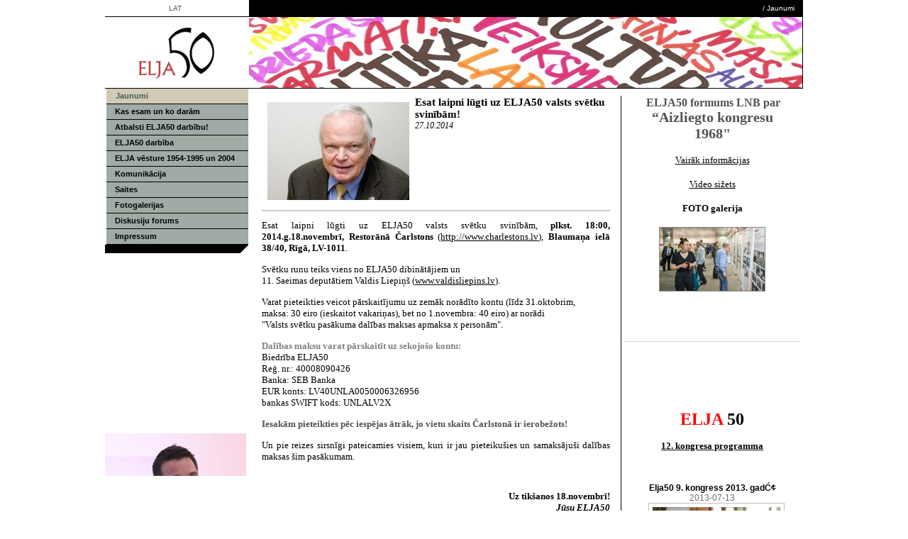

--- FILE ---
content_type: text/html; charset=WINDOWS-1257
request_url: https://elja50.lv/jaunumi/esat-laipni-lugti-uz-elja50-valsts-svetku-svinibam?gads=2014&pp=
body_size: 4764
content:

<html xmlns="http://www.w3.org/1999/xhtml" >


<head>


<meta http-equiv="Content-Type" content="text/html; charset=windows-1257" />
<link rel="icon" type="image/vnd.microsoft.icon" href="/imgs/736/logo.ico" />
<link rel="SHORTCUT ICON" href="/imgs/736/logo.ico" />   
<link media="screen" rel="stylesheet" href="/colorbox/colorbox.css" />
<script type="text/javascript" src="/jquery-1.4.2.min.js"></script>
<script type="text/javascript" src="/colorbox/jquery.colorbox-min.js"></script>


<script type="text/javascript" src="/index_js.js"></script>
<!--<script type="text/javascript" src="jquery.flash.js"></script>-->
<script type="text/javascript" src="/jquery.autoheight.js"></script>
<script language="JavaScript" src="/gen_validatorv2.js" type="text/javascript"></script>


<link rel="stylesheet" type="text/css" href="/css/extra_fonts.css" />
<link rel="stylesheet" type="text/css" href="/css/global.php?clid=736" />
<title>Esat laipni lūgti uz ELJA50 valsts svētku svinībām! </title>
<meta name="robots" content="index, follow">

<meta property="og:type" content="website" /> 
<meta property="og:url" content="https://elja50.lv/jaunumi/esat-laipni-lugti-uz-elja50-valsts-svetku-svinibam?gads=2014&pp=" />
<meta property="og:title" content="Esat laipni lūgti uz ELJA50 valsts svētku svinībām!" />
<meta property="twitter:title" content="Esat laipni lūgti uz ELJA50 valsts svētku svinībām!" />
                                <meta property="og:image" content="https://elja50.lv/imgs/736/zinas/blog_b_174187.jpg">
<meta property="og:image:width" content="520" />
<meta property="og:image:height" content="360" />
								<meta property="fb:app_id" content="1678496455703994"/>

<meta property="og:description" content="Esat laipni lūgti uz ELJA50 valsts svētku svinībām, plkst. 18:00,2014.g.18.novembrī,
Restorānā Čarlstons (http://www.charlestons.lv/), Blaumaņa ielā 38/40, Rīgā, LV-1011." />
<meta property="twitter:description" content="Esat laipni lūgti uz ELJA50 valsts svētku svinībām, plkst. 18:00,2014.g.18.novembrī,
Restorānā Čarlstons (http://www.charlestons.lv/), Blaumaņa ielā 38/40, Rīgā, LV-1011." />
        <META NAME="DESCRIPTION" CONTENT="Esat laipni lūgti uz ELJA50 valsts svētku svinībām, plkst. 18:00,2014.g.18.novembrī,
Restorānā Čarlstons (http://www.charlestons.lv/), Blaumaņa ielā 38/40, Rīgā, LV-1011."><link rel="stylesheet" type="text/css" href="/12/css/nr12_css_jauns.css?css=13&diz=12&clid=736" />

    

  
<!-- Google tag (gtag.js) -->
<script async src="https://www.googletagmanager.com/gtag/js?id=G-WVL4ZS0Y0R"></script>
<script>
  window.dataLayer = window.dataLayer || [];
  function gtag(){dataLayer.push(arguments);}
  gtag('js', new Date());

  gtag('config', 'G-WVL4ZS0Y0R');
</script></head><body topmargin=0 leftmargin=0

 bgcolor=#ffffff>

            <table border="0" cellpadding="0" cellspacing="0" align="center" width="980" height=100% 

            bgcolor=white>

            <TR height=20>
            <Td width=200 align=center><!-- saakas valodu tabulas -->
            <table border=0 hspace=0 vspace=0 align=center><TR >
            <TD  class=langop valign=bottom><a href=/?langs=896 >LAT</a></td><td width=2 nowrap></td>            </tr></table><!-- beidzas valodu tabulas -->
            </Td>
            <Td  class=toplinksextra align=right ><table border=0 cellpadding=0 cellspacing=0 width=100% align=left>
            <TR>
            <TD width=23 height=23  style="background-image: url('12/images/sturis.gif'); background-repeat: no-repeat;" >

                        <!--
            <img src=/12/images/sturis.gif  hspace=0 vspace=0  border=0 align=middle >            -->

            </td>
            <TD class="uznemums" style="color: #ffffff;" >&nbsp;</TD>
            <TD align=right class=toplinksextra > <a href="/?langs=896"> /</a> <a href=/?langs=896&p=9380 >Jaunumi</a> </TD></TR></table><!-- beidzas extra tabula celam -->
            </Td></TR>

            <TR height=100><Td valign=middle align=center class="logo_place"><img src=/imgs/736/73689logo.jpg alt='' border=0 hspace=0 vspace=0/></Td>
            <Td  align=right class="pict_place"><img src=/imgs/736/780x100_01.jpg  border=0 hspace=0 vspace=0  height=100 width=780 align=right ></Td></TR>

                

<TR>
<Td  valign=top align=center ><!-- saakas leftside --><table border=0 cellpadding=0 cellspacing=0 width=200 height=100%>
<TR><Td valign=top  ><!-- saakas manu --><table width="200"  border="0" cellspacing="0" cellpadding="0">
<TR class=menu ><TD class=leftmenuop  valign=middle ><b><a href="/jaunumi"> Jaunumi</a></b></td></tr><TR class=menu ><TD class=leftmenu valign=middle width=200 ><a href="/kas-esam-un-ko-daram"> Kas esam un ko darām</a></td></tr></tr><TR class=menu ><TD class=leftmenu valign=middle width=200 ><a href="/atbalsti-elja50-darbibu"> Atbalsti ELJA50 darbību!</a></td></tr></tr><TR class=menu ><TD class=leftmenu valign=middle width=200 ><a href="/elja50-darbiba"> ELJA50 darbība</a></td></tr></tr><TR class=menu ><TD class=leftmenu valign=middle width=200 ><a href="/elja-vesture-1954-1995-"> ELJA vēsture 1954-1995 un 2004</a></td></tr></tr><TR class=menu ><TD class=leftmenu valign=middle width=200 ><a href="/komunikacija"> Komunikācija</a></td></tr></tr><TR class=menu ><TD class=leftmenu valign=middle width=200 ><a href="/saites"> Saites</a></td></tr></tr><TR class=menu ><TD class=leftmenu valign=middle width=200 ><a href="/fotogalerijas"> Fotogalerijas</a></td></tr></tr><TR class=menu ><TD class=leftmenu valign=middle width=200 ><a href="/diskusiju-forums"> Diskusiju forums</a></td></tr></tr><TR class=menu ><TD class=leftmenu valign=middle width=200 ><a href="/impressum"> Impressum</a></td></tr></tr></table>
<!-- EOF menu -->
</Td></TR>
<tr class=menu_bottom><td align=right><img src=/12/images/sturis_m.gif  hspace=0 vspace=0  border=0 align=middle ></td></tr>

<!-- <TR height=10><TD align=center><font size=1>18-01-2026</font></TD></TR> -->
<!-- kontaktu sadaļa --><tR><Td valign=top align=left class=kontaktijauni style="padding-left: 0px;" height=100%>

     
     			<div  class="marqueee">
			<script src="/marquee/marq.js"></script>
			<marquee   scrollamount="1" direction="up" loop="true" id="marquee2">
			<div id="defaultmarquee" style="width:199px;height:300px; white-space:normal;">
<p style="text-align:center">&nbsp;</p><p style='text-align:center'><span style="font-size: 13px"><a href="https://elja50.lv/jaunumi/milie-draugi-milie-elja50-labveli--sanakam-piektdienas-vakara-zooma?pp=" target="_parent"><img alt="" src="/imgs/736/2021-2022/K-Kanderovskis.jpg" /></a>
</span></p><p style='text-align:center'><strong><span style="font-size: 13px;font-family:Verdana">ELJA50 tikšanās piektdien 30. aprīlī</span></strong></p><p style="text-align:center"><span style="font-family:Verdana;font-size:13px">&nbsp;</span></p>				</div>
				</marquee>
							<script>
				$('marquee').marquee().mouseover(function () {
  $(this).trigger('stop');
}).mouseout(function () {
  $(this).trigger('start');
}).mousemove(function (event) {
  if ($(this).data('drag') == true) {
    this.scrollLeft = $(this).data('scrollX') + ($(this).data('x') - event.clientX);
  }
}).mousedown(function (event) {
  $(this).data('drag', true).data('x', event.clientX).data('scrollX', this.scrollLeft);
}).mouseup(function () {
  $(this).data('drag', false);
});
				</script>
				</div>
				<p align="center">&nbsp;</p>
 </Td></tR>             <!-- beidzas kontaktu sadala -->









</table>
<!-- beidzas leftside --></Td>


<TD class=teksts valign=top height=100% width=100%><!--     Šeit iet saturs   -->

<table style="width: 100%; height: 100%;" valign="top" >
    <tr>
        <td style="width: 540px; border-right: 1px solid #000000; padding-right: 10px; " valign="top" > 

     	<link href="/edit/mod_katalog/public/css.css" rel="stylesheet" type="text/css">
		<script src="/edit/mod_katalog/thickbox.js" type="text/javascript"></script>
	<link href="/edit/mod_katalog/thickbox.css" rel="stylesheet" type="text/css">
		<div style="font-size:12px;  " id="public_forum"  > 
	    <link href="/edit/mod_blog/public/css/blog.css.php?css=13" rel="stylesheet" type="text/css" />            <style>
@media print {
  body * {
    visibility:hidden;
  }
  #printet * {
    visibility:visible;
  }
  #printet {
  width:500px;
  height:auto;
    position:absolute;
    left:0;
    top:0;
  }
}

</style>                               <div style="margin-left: 5px; margin-right: 5px;">
														<div id='printet' >
                            
                                                                    <div class='r_bild'  style=" float: left;  margin: 8px; text-align: center; " >
                                    <a href="/imgs/736/zinas/blog_b_174187.jpg"  class="thickbox"  title="" alt="" ><img   src="/imgs/736/zinas/blog_m_174187.jpg" alt="49000" border="0" /></a>
                                    </div>
									                                                            
							                        <p>
													
						<span  class="blog_virsraksts atvertsv" >  <a style="text-decoration: none;  " href="/jaunumi/esat-laipni-lugti-uz-elja50-valsts-svetku-svinibam?gads=2014&pp=" >Esat laipni lūgti uz ELJA50 valsts svētku svinībām!</a>
												</span>
                        						                        <br />
												                        <span class=" blog_datums" >27.10.2014</span>
													<br /><br/>
																						                       </p>
					   					   	
                        <div style="clear:both;" ></div>
												                        <hr style="border: 1px solid #cccccc;" >
																		<p style="text-align:justify"><span style="font-family:Verdana;font-size:13px">Esat laipni lūgti uz ELJA50 valsts svētku svinībām, <strong>plkst. 18:00, 2014.g.18.novembrī,&nbsp;</strong></span><span style="font-family:Verdana;font-size:13px"><strong>Restorānā Čarlstons</strong> (</span><a href="http://www.charlestons.lv" target="_blank"><span style="font-family:Verdana;font-size:13px">http://www.charlestons.lv</span></a><span style="font-family:Verdana;font-size:13px">), <strong>Blaumaņa ielā 38/40, Rīgā, LV-1011</strong>.</span><br /><br /><span style="font-family:Verdana;font-size:13px">Svētku runu teiks viens no ELJA50 dibinātājiem un</span><br /><span style="font-family:Verdana;font-size:13px">11. Saeimas deputātiem Valdis Liepiņš (</span><a href="http://www.valdisliepins.lv" target="_blank"><span style="font-family:Verdana;font-size:13px">www.valdisliepins.lv</span></a><span style="font-family:Verdana;font-size:13px">).</span><br /><br /><span style="font-family:Verdana;font-size:13px">Varat pieteikties veicot pārskaitījumu uz zemāk norādīto kontu (līdz 31.oktobrim,</span><br /><span style="font-family:Verdana;font-size:13px">maksa: 30 eiro (ieskaitot vakariņas), bet no 1.novembra: 40 eiro) ar norādi</span><br /><span style="font-family:Verdana;font-size:13px">"Valsts svētku pasākuma dalības maksas apmaksa x personām".</span><br /><br /><strong><span style="font-family:Verdana;font-size:13px;color:#808080">Dalības maksu varat pārskaitīt uz sekojošo kontu:</span></strong><br /><span style="font-family:Verdana;font-size:13px">Biedrība ELJA50</span><br /><span style="font-family:Verdana;font-size:13px">Reģ. nr.: 40008090426</span><br /><span style="font-family:Verdana;font-size:13px">Banka: SEB Banka</span><br /><span style="font-family:Verdana;font-size:13px">EUR konts: LV40UNLA0050006326956</span><br /><span style="font-family:Verdana;font-size:13px">bankas SWIFT kods: UNLALV2X</span><br /><br /><strong><span style="font-family:Verdana;font-size:13px;color:#535050">Iesakām pieteikties pēc iespējas ātrāk, jo vietu skaits Čarlstonā ir ierobežots!</span></strong><br /><br /><span style="font-family:Verdana;font-size:13px">Un pie reizes sirsnīgi pateicamies visiem, kuri ir jau pieteikušies un samaksājuši </span><span style="font-family:Verdana;font-size:13px">dalības maksas šim pasākumam.</span></p><p style="text-align:right"><br /><br /><strong><span style="font-family:Verdana;font-size:13px">Uz tikšanos 18.novembrī!</span></strong><br /><em><strong><span style="font-family:Verdana;font-size:13px">Jūsu ELJA50</span></strong></em></p><br />
                                                </div>
													<br />
						<hr>
							                        							&nbsp; &nbsp; &nbsp;
							                            <span class="blog_link pamatteksts" ><a  href="/jaunumi?gads=2014&pp=" >Atpakaļ</a></span>
                                                    </div>
						
                        </div>
 
        </td>
        <td style="text-align: center;" valign="top" >
                        <p align="center"><span style="font-family:Verdana;font-size:13px">&nbsp;<span style="font-size:16px;color:#525252"><strong>ELJA50 formums LNB par</strong></span></span><br /><span style="font-family:Verdana;font-size:20px"><span style="color:#525252"><strong>“Aizliegto kongresu</strong></span></span><br /><span style="font-family:Verdana;font-size:20px"><span style="color:#525252"><strong>1968"</strong></span></span><br /><br /><a href="http://www.delfi.lv/news/national/politics/arhiva-foto-aizliegtais-trimdas-jaunatnes-kongress-berline.d?id=50006833" target="_blank"><span style="font-family:Verdana;font-size:13px">Vairāk informācijas</span></a><br /><br /><a href="https://replay.lsm.lv/lv/ieraksts/ltv/130168/intervija-ar-rasmu-karklinu/" target="_blank"><span style="font-family:Verdana;font-size:13px">Video sižets</span></a><br /><br /><strong><span style="font-family:Verdana;font-size:13px">FOTO galerija</span></strong><br /><br /><a href="http://elja50.lv/fotogalerijas?skatit_gal=2118&amp;bijusi_lapa=/fotogalerijas" target="_blank"><img alt="" src="/imgs/736/2018-2020/izstade-2018.jpg" /></a><br /><br /><br />&nbsp;</p>
<p style="text-align:center"><hr />&nbsp;</p>
<p align="center"><br /><br /><br /><span style="font-size:24px;font-family:Georgia"><strong><span style="color:#ff0000">ELJA</span> 50</strong></span></p>
<p align="center"><a href="http://www.elja50.lv/esat-laipni-aicinati-pieteikties-uz-un-piedalities-12-elja50-kongresa-kas-notiks-no-2017g-3-6augusta?lang=&p=9380" target="_parent"><strong><font face="Verdana"><font size="2" face="Verdana">12. kongresa programma</font></font></strong></a></p>        <Br />
			<style>
					#loadreader {
						font-size:12px !Important;
						font-family:verdana,sans-serif !Important;
											}
					#loadreader a{
						font-weight:bold;
						text-decoration:none;
					}
					#loadreader {
						width:230px;
						margin:10px;
						text-align:middle;
					}
					#loadreader .item {
							padding-bottom:20px;
							width:180px;
							margin:0 auto;
							text-align:center;
					}
					#loadreader img {
						width:180px;
						border:1px solid #c0c0c0;
						padding:5px;
					}
					#loadreader .updated {
						color:#707070;
					}
									</style>
	<div id="loadreader">
		
	</div>
	<script>
	
		$('#loadreader').load('/rss/reader/index.php?limit=4&url=http%3A%2F%2Felja50.lv%2Frss%2Frss.php%3Fc%3D736%26lang%3D896%26id%3D1774%26ms%3Dsubmenu');
	</script>
	<a href='/elja50-kongresi' style='font-family:verdana, sans-serif; font-size:12pt;'>Visas ziņas</a>		
		
		
		
		
		
		
							
					
                                                <div style="margin-left: auto; margin-right: auto; width: 200px; margin-top: 5px; padding: 1px;  ">
                                </div>

        </td>
    </tr>
    </table>


<!-- beidzas saturs -->


</td>
</TR>

<tr height="2"><td colspan="2" class="line" nowrap>&nbsp;</td></Tr>

<tr height=20>
<!--<td align=center class=copyright></td>-->
<td colspan="2" align=center class=copyright >2026 &copy; ; .            . 
        <a href=http://www.websoft.lv>WebSoft.lv</a></td>
        </Tr>

</table>

    


    </body>

</html>


--- FILE ---
content_type: text/html; charset=windows-1257
request_url: https://elja50.lv/rss/reader/index.php?limit=4&url=http%3A%2F%2Felja50.lv%2Frss%2Frss.php%3Fc%3D736%26lang%3D896%26id%3D1774%26ms%3Dsubmenu
body_size: 658
content:
<!DOCTYPE html PUBLIC "-//W3C//DTD XHTML 1.0 Strict//EN"
"http://www.w3.org/TR/xhtml1/DTD/xhtml1-strict.dtd">
<html>
<head>
<meta http-equiv="Content-Type" content="text/html; charset=utf-8" />
<script type="text/javascript" src="https://elja50.lv/rss/reader/jquery/jquery.js"></script>
<script>
$.noConflict();
</script>
<script type="text/javascript" src="https://elja50.lv/rss/reader/build/dist/jquery.jfeed.js"></script>
<script type="text/javascript">
jQuery(function() {
var url2=decodeURIComponent('https://elja50.lv/rss/rss.php?c=736&lang=896&id=1774&ms=submenu&longtext=no');
    jQuery.getFeed({
		url: url2,
        success: function(feed) {
        
            
            var html = '';
            
            for(var i = 0; i < feed.items.length && i < 4; i++) {
            
                var item = feed.items[i];
                
                html += '<div class="item"><a href="'
                + item.link
                + '">'
                + item.title
                + '</a>'
				html += '<div class="updated">'
                + item.date
                + '</div>';
				if(item.thumb != ''){
										html+= '<a href="'+item.link+'"><img src="'+item.thumb+'"/></a>'
				}
                
                html += '<div class="desc">'
                + item.description
                + '</div></div>';
            }
            
            jQuery('#result').append(html);
        }    
    });
});

</script>
</head>
<body>
<div id="result"></div>
</body>
</html>
